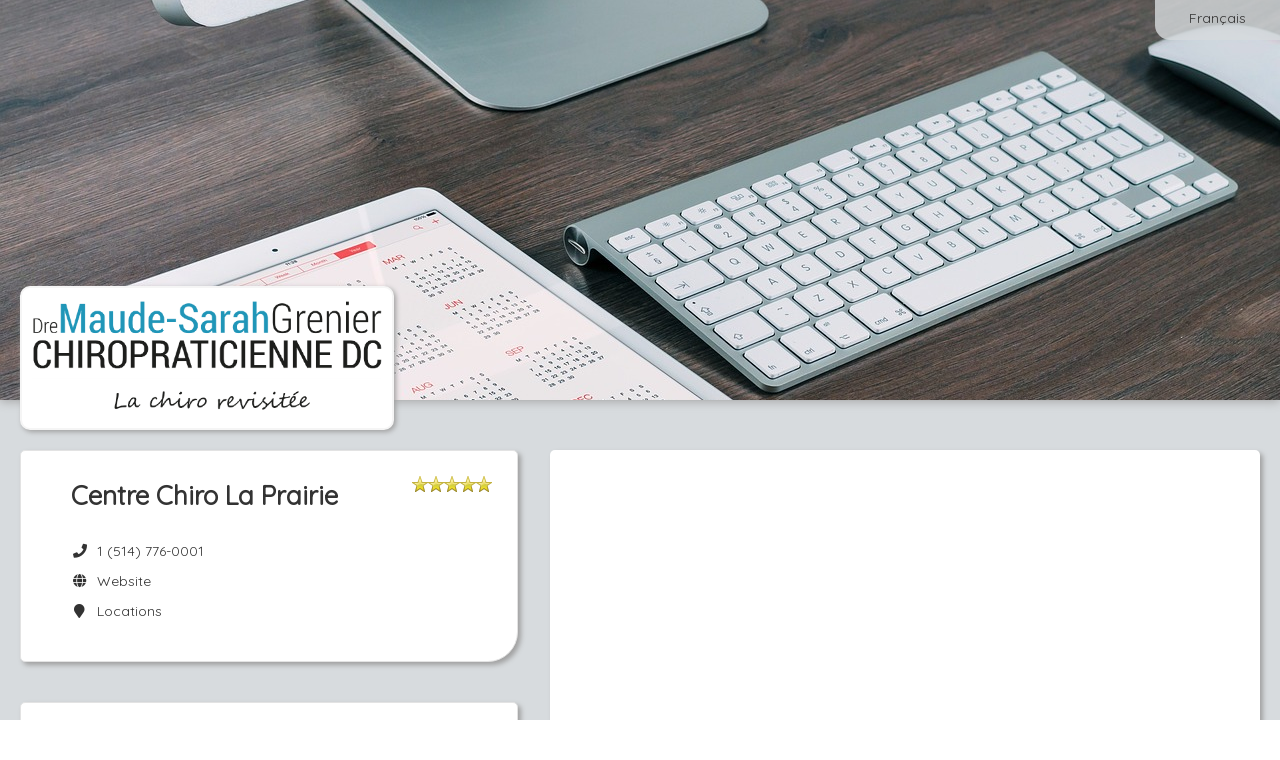

--- FILE ---
content_type: text/css; charset=utf-8
request_url: https://www.gorendezvous.com/Styles/gorendezvous.professionalPage.min.css?v=n72dSwr11mHghzW7Av6Tw6MU6PY2v7MZO6RwO46ohbQ1
body_size: 2312
content:
@charset "UTF-8";html{-webkit-text-size-adjust:100%}html,body{width:100%;margin:0;padding:0;overflow-x:hidden}body{min-width:unset!important;color:#333;font-family:'Quicksand',sans-serif}a{text-decoration:none!important;color:#333!important;cursor:pointer}a:hover{text-decoration:none!important;color:#333!important}a:hover,a:active{outline:none!important}.box>ul>li{line-height:30px}li .popover-content{line-height:25px}.externalWelcomePage .btn{background-image:none;text-shadow:none;border-color:transparent;border:none;margin:2px}.externalWelcomePage .btn:hover{background-image:none;transition:all 60ms ease;opacity:.85}.externalWelcomePage table.dataTable td{cursor:default}.externalWelcomePage .popover-title{display:none}.externalWelcomePage .languageSwitcher{top:0;right:0;background-color:rgba(215,219,222,.8);color:#555!important;z-index:10;position:absolute;border-bottom-left-radius:15px;padding:2px 20px 6px}.externalWelcomePage .jumbotron{background-size:cover;background-position-y:50%;height:400px;margin:0 auto;position:relative;box-shadow:0 1px 10px #a0a0a0;pointer-events:none;width:auto;background-repeat:no-repeat}.externalWelcomePage .jumbotron .businessLogo{position:absolute;bottom:-30px;left:20px;padding:10px;border:2px solid #f5f5f5;background-color:#fff;border-radius:10px;box-shadow:2px 2px 5px #a0a0a0}.externalWelcomePage .jumbotron .businessLogo img{border-radius:5px;max-width:350px;max-height:250px}.externalWelcomePage .jumbotron .businessLogo .defaultLogo{background:linear-gradient(to bottom right,rgba(215,219,222,.8) 50%,rgba(215,219,222,.6) 100%),url(/Images/Sidebar/Business.png);width:220px;height:180px;background-repeat:no-repeat;background-position:50%;border-radius:5px}.publicPage{background-color:#d7dbde}.publicPage .content{margin:0 auto;padding:30px 0}.publicPage .contentRegion{margin:0 auto}.externalWelcomePage .content .box{margin:20px 0;background-color:#fff;padding:35px;border:1px solid #e3e3e3;box-shadow:3px 3px 5px #a0a0a0;border-radius:5px 5px 30px}.externalWelcomePage .content .contactInfo{padding:25px}.externalWelcomePage .content .contactInfo h1{font-size:26px;padding:0;margin:0 0 20px}.externalWelcomePage .content .contactInfo h2{font-size:16px;line-height:26px;padding:0;margin:0;font-weight:normal}.externalWelcomePage .content .contactInfo h2:last-child{margin-bottom:20px}.externalWelcomePage .content .contactInfo .totalAvgStars{float:right;cursor:pointer}.externalWelcomePage .content .professionalInfo *{background-color:#fff;list-style-type:disc;line-height:24px;width:auto!important;font-family:'Quicksand',sans-serif!important;margin-left:inherit!important;margin-right:inherit!important}.externalWelcomePage .content .professionalInfo:empty{display:none}.externalWelcomePage .content .reviewHeader{margin-bottom:20px}.externalWelcomePage .content .reviewHeader .totalAvgStars{cursor:pointer}.externalWelcomePage .content .reviewHeader .reviewTitle{display:inline-block;margin:0;font-size:24px}.externalWelcomePage .content .reviewHeader .companyRating{float:right;padding-top:12px;text-align:right}.externalWelcomePage .content .reviewHeader .reviewTotal{color:#999;margin-top:10px;text-transform:uppercase;font-size:11px}.externalWelcomePage .content .reviewTable{margin-bottom:20px}.externalWelcomePage .content .reviewTable th{border:none;background-color:#fff!important}.externalWelcomePage .content .reviewTable tr.odd{background-color:#fff}.externalWelcomePage .content .reviewTable tr{border-bottom:1px solid #eee}.externalWelcomePage .content .reviewTable tr:first-child{border-top:1px solid #eee}.externalWelcomePage .content .reviewTable thead{display:none}.externalWelcomePage .content .reviewTable .reviewProfile{display:inline-block;margin-right:15px;width:50px;vertical-align:top}.externalWelcomePage .content .reviewTable .reviewProfile .reviewImg{border:3px solid #f5f5f5;border-radius:10px;box-shadow:2px 2px 5px #a0a0a0;margin-bottom:5px;border-bottom-right-radius:20px}.externalWelcomePage .content .reviewTable .reviewContent{display:inline-block;vertical-align:text-top}.externalWelcomePage .content .reviewTable .reviewContent .reviewName{font-size:16px;font-weight:bold;margin-bottom:5px}.externalWelcomePage .content .reviewTable .reviewContent .reviewStars{height:20px}.externalWelcomePage .content .reviewTable .review{margin-top:10px}.externalWelcomePage .content .reviewTable .reviewDate{font-size:11px;color:#999;text-align:right;margin:15px 0 0}.externalWelcomePage .content .bookNowContainer{text-align:center;margin:40px 0 20px}.externalWelcomePage .content .mobileBtn{padding:11px 19px;border-radius:6px;color:#fff!important;font-size:17.5px;background-color:#08c;background-image:none}.externalWelcomePage .content .onlineStoreBtn{margin-top:10px}.externalWelcomePage .content .bookNowBt:hover{color:#333;text-decoration:none;background-position:0 -15px;-webkit-transition:background-position .1s linear;-moz-transition:background-position .1s linear;-o-transition:background-position .1s linear;transition:background-position .1s linear}.externalWelcomePage .contactBox{min-height:235px;margin:20px 0;background-color:#fff;padding:35px 50px;border:1px solid #e3e3e3;box-shadow:3px 3px 5px #a0a0a0;border-radius:5px 5px 40px}.externalWelcomePage .contactBox .getInTouchBox .getInTouch{margin-top:0;font-size:24px}.externalWelcomePage .contactBox .getInTouchBox .technicalSupport{margin-top:98px;color:#999}.externalWelcomePage .contactBox .getInTouchBox .technicalSupport a{color:#999!important}.externalWelcomePage .contactBox .contactForm{text-align:justify;width:90%;margin-top:10px}.externalWelcomePage .contactBox .contactForm input{width:100%;margin-bottom:5px}.externalWelcomePage .contactBox .contactForm textarea{width:100%!important;resize:none}.externalWelcomePage .contactBox .contactFormBox btn{margin:10px 0}.externalWelcomePage .contactBox .goEmail{position:relative}.externalWelcomePage .contactBox .goEmail:before{position:absolute;content:" ";height:1em;width:100%;border-bottom:1px solid;margin-top:6px}.externalWelcomePage .contactBox .submitBtn{margin-top:10px;padding:4px 12px;border-radius:4px;background-color:#08c;background-image:none;color:#fff;text-shadow:none;display:inline-block;vertical-align:top}.externalWelcomePage .contactBox .alert{display:inline-block;width:300px;float:right;margin-top:3px;margin-right:32px;padding:8px 14px}.externalWelcomePage .box.appointmentBooking,.externalWelcomePage .box.onlineStore{padding:0!important}.externalWelcomePage .box.appointmentBooking,.externalWelcomePage .box.appointmentBooking>iframe{height:680px;border:none}.onlineStore iframe{height:650px}iframe{border:0;height:525px;width:100%;border-radius:5px 5px 30px}.externalWelcomePage .content .locations{min-height:100px;padding:35px 25px}.externalWelcomePage .content .locations ul{margin-right:25px}.externalWelcomePage .content .locations .locationsTitle{font-size:24px;font-weight:600;position:relative;display:inline-block;margin:0;margin-left:25px}.externalWelcomePage .content .locations .addressRow .addressDetails{display:inline-block;vertical-align:top}.externalWelcomePage .content .locations .addressRow .addressDetails .addressLabel{font-weight:bold;margin-bottom:0;font-size:16px}.externalWelcomePage .content .locations .addressRow .addressDetails div{line-height:20px}.externalWelcomePage .content .locations .addressRow .directionButton{display:inline-block;vertical-align:top;float:right;margin-top:8px;color:#fff;padding-left:10px}.pageFooter{position:unset;color:#333!important;height:unset}.pageFooter a{color:#333!important}@media(max-width:1024px){.externalWelcomePage .content .reviewHeader .companyRating{float:none;display:block;text-align:left}.externalWelcomePage .content .locations .addressRow .directionButton{float:none;display:table}}@media(max-width:768px){.externalWelcomePage .container-fluid{padding:0 20px}.externalWelcomePage .jumbotron{text-align:center}.externalWelcomePage .jumbotron .businessLogo{display:inline-block;position:initial!important;margin-top:205px}.externalWelcomePage .jumbotron .businessLogo img,.externalWelcomePage .jumbotron .businessLogo .defaultLogo{height:200px;max-width:500px}.externalWelcomePage .getInTouchBox{margin-bottom:20px}.externalWelcomePage .contactBox .getInTouchBox .technicalSupport{display:none}.externalWelcomePage .contactBox .contactFormBox .technicalSupportMobile{display:block!important;margin-top:42px;color:#999}.externalWelcomePage .contactBox .contactFormBox .technicalSupportMobile a{color:#999!important}.externalWelcomePage .contactBox .alert{display:block;width:auto;float:none;margin-top:20px;margin-right:0}.externalWelcomePage .content .contactInfo .totalAvgStars{margin-bottom:10px;float:none;display:inline-block}}@media(max-width:480px){.externalWelcomePage .content{padding:20px 0}.externalWelcomePage .jumbotron .businessLogo{margin-top:100px;padding:8px}.externalWelcomePage .jumbotron .businessLogo img,.externalWelcomePage .jumbotron .businessLogo .defaultLogo{height:100px;max-width:250px}.externalWelcomePage .jumbotron .businessLogo .defaultLogo{height:120px;width:140px}.externalWelcomePage .jumbotron{height:200px}.externalWelcomePage .contentFooter{padding:0 10px}.externalWelcomePage .content .contactInfo{padding:25px 25px 25px 0}.externalWelcomePage .content .contactInfo #Title{font-size:20px;margin-bottom:10px}.externalWelcomePage .content .professionalInfo,.externalWelcomePage .content .locations,.externalWelcomePage .content .reviewBox,.externalWelcomePage .contactBox{padding:25px}.externalWelcomePage .content .locations ul{margin:0}.externalWelcomePage .content .locations .locationsTitle{margin-left:0;font-size:18px}.externalWelcomePage .content .locations .addressRow .directionButton{float:none;margin-top:20px}.externalWelcomePage .content .locations .addressRow .addressDetails{display:block}.externalWelcomePage .contactBox .getInTouchBox .getInTouch{font-size:18px;line-height:1.5em}.externalWelcomePage .pageFooter{font-size:10px}.externalWelcomePage .content .reviewHeader .companyRating{display:block;padding:10px 0 0 0}}@media(max-width:359px){.publicPage .content{margin:0 auto;padding:0 0 10px 0}.externalWelcomePage .box{margin-top:0!important}.externalWelcomePage .jumbotron{height:180px}.externalWelcomePage .jumbotron .businessLogo{margin-top:80px}.externalWelcomePage .pageFooter{font-size:8px}.externalWelcomePage .content .bookNowContainer{margin:40px 0 20px}}.mce-widget *{font-family:'Quicksand','Helvetica Neue',Helvetica,Arial,sans-serif}


--- FILE ---
content_type: application/javascript
request_url: https://www.gorendezvous.com/Scripts/VersionCheck.js?v=1.1.9462.30494
body_size: -293
content:
var GOrendezvousBuildDate = 'Thu 11/27/2025 16:56:32.88'; 
